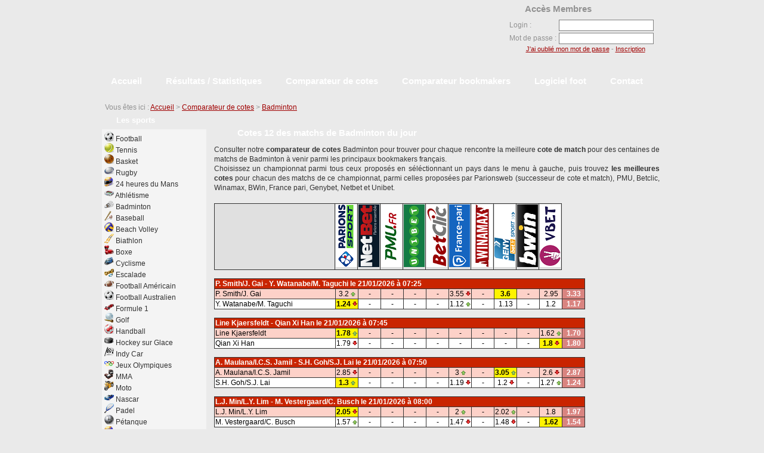

--- FILE ---
content_type: text/html; charset=UTF-8
request_url: https://aideoparis.com/comparateur-cotes/Badminton-12/
body_size: 5442
content:
<!DOCTYPE html>
<html lang="fr"  lang="fr">
  <head>
    <meta charset="utf-8"><title>Comparateur des cotes 12 des matchs de Badminton du jour</title><meta name="description" content="Retrouvez les prochaines rencontres pour le 12 et leur cote Badminton de match pour les différents bookmakers ayant une licence française : Betclic, BWin, Parionsweb, PMU, France-Pari, Unibet, Winamax ..."/><meta http-equiv="X-UA-Compatible" content="IE=edge"><meta name="viewport" content="width=device-width, initial-scale=1.0"><link rel="stylesheet" type="text/css" href="/css/style.css"/>
    <script type="text/javascript">
      var _gaq = _gaq || [];
      _gaq.push(['_setAccount', 'UA-1817809-3']);
      _gaq.push(['_trackPageview']);

      (function () {
        var ga = document.createElement('script');
        ga.type = 'text/javascript';
        ga.async = true;
        ga.src = ('https:' == document.location.protocol ? 'https://ssl' : 'http://www') + '.google-analytics.com/ga.js';
        var s = document.getElementsByTagName('script')[0];
        s.parentNode.insertBefore(ga, s);
      })();
    </script>
  </head>

  <body>
    <div class="conteneur">
      <div class="corps">
        <div class="menuhaut">
          <div class="elt_menuhaut"><a href="https://aideoparis.com/"><strong>Accueil</strong></a></div>
          <div class="elt_menuhaut"><a href="/resultats-statistiques.php"><strong>R&eacute;sultats /
                Statistiques</strong></a></div>
          <div class="elt_menuhaut"><a href="/comparateur-cotes/"><strong>Comparateur de cotes</strong></a></div>
          <div class="elt_menuhaut"><a href="/bookmakers/"><strong>Comparateur bookmakers</strong></a></div>
          <div class="elt_menuhaut"><a href="https://classfoot.com"><strong>Logiciel foot</strong></a></div>
          <div class="elt_menuhaut"><a href="/contact.php"><strong>Contact</strong></a></div>
        </div>
        <img src="/images/aideoparis_03.gif" width="949" height="3" alt=""/><br/>

        <div class="accroche">
          Vous êtes ici : <a href="/">Accueil</a> &gt; <a href="/comparateur-cotes/">Comparateur de cotes</a> &gt; <a href="/comparateur-cotes/Badminton-12/">Badminton</a>         </div>

        <img src="/images/aideoparis_05.gif" width="949" height="7" alt=""/><br/>
        <div class="colonnes">
                        <div class="colonneCentre">
                <div class="centreG_titre"><h1>Cotes 12 des matchs de Badminton du jour</h1></div>
                <div class="centreG_centre"><p class="intro">
        Consulter notre <strong>comparateur de cotes</strong> Badminton pour trouver pour chaque rencontre la
      meilleure <strong>cote de
      match</strong> pour des centaines de matchs de Badminton &agrave; venir parmi les
      principaux bookmakers fran&ccedil;ais.<br/>
      Choisissez un championnat parmi tous ceux propos&eacute;s
      en s&eacute;l&eacute;ctionnant un pays dans le menu &agrave; gauche, puis trouvez
      <strong>les meilleures cotes</strong> pour chacun des matchs de ce championnat, parmi celles propos&eacute;es
      par Parionsweb (successeur de cote et match), PMU, Betclic, Winamax, BWin, France pari, Genybet, Netbet et Unibet.
      </p><br/>

    <table class="comparateur_header">
      <tr>
        <td class="liens">
                  </td>
                    <td>
              <a href="parionsweb.xml" target="_blank" rel="nofollow"><img
                        src="/img/bookmakers/parionsweb.png" width="35" height="105"
                        alt="ParionsWeb"/></a><br/>
            </td>
                        <td>
              <a href="https://banners.livepartners.com/click.php?z=112589" target="_blank" rel="nofollow"><img
                        src="/img/bookmakers/netbet.png" width="35" height="105"
                        alt="Netbet"/></a><br/>
            </td>
                        <td>
              <a href="https://www.awin1.com/awclick.php?gid=311286&mid=7307&awinaffid=297583&linkid=2169287&clickref=" target="_blank" rel="nofollow"><img
                        src="/img/bookmakers/pmu.png" width="35" height="105"
                        alt="PMU"/></a><br/>
            </td>
                        <td>
              <a href="http://media.unibet.fr/redirect.aspx?pid=2268&bid=1962" target="_blank" rel="nofollow"><img
                        src="/img/bookmakers/unibet.png" width="35" height="105"
                        alt="Unibet"/></a><br/>
            </td>
                        <td>
              <a href="http://wlbetclicfr.adsrv.eacdn.com/C.ashx?btag=a_3198b_597c_&affid=2329&siteid=3198&adid=597&c=" target="_blank" rel="nofollow"><img
                        src="/img/bookmakers/betclic.png" width="35" height="105"
                        alt="Betclic"/></a><br/>
            </td>
                        <td>
              <a href="http://affiliation.france-pari.fr/processing/clickthrgh.asp?btag=a_23b_1" target="_blank" rel="nofollow"><img
                        src="/img/bookmakers/francepari.png" width="35" height="105"
                        alt="Olybet"/></a><br/>
            </td>
                        <td>
              <a href="https://www.winamax.fr/landing/landing_leads.php?ldg=bonus-pari-rembourse&banid=30185" target="_blank" rel="nofollow"><img
                        src="/img/bookmakers/winamax.png" width="35" height="105"
                        alt="Winamax"/></a><br/>
            </td>
                        <td>
              <a href="https://action.metaffiliation.com/trk.php?mclic=P4C55D4C2EB2133" target="_blank" rel="nofollow"><img
                        src="/img/bookmakers/genybet.png" width="35" height="105"
                        alt="Genybet"/></a><br/>
            </td>
                        <td>
              <a href="https://mediaserver.bwinpartypartners.fr/renderBanner.do?zoneId=1743791" target="_blank" rel="nofollow"><img
                        src="/img/bookmakers/bwin.png" width="35" height="105"
                        alt="Bwin"/></a><br/>
            </td>
                        <td>
              <a href="https://www.vbet.fr/affiliates/?btag=135493_l57788" target="_blank" rel="nofollow"><img
                        src="/img/bookmakers/vbet.png" width="35" height="105"
                        alt="VBet"/></a><br/>
            </td>
                  </tr>
    </table><br/>

    
      <table class="comparateur">
        <tr>
          <td class="match" colspan="12"><a href="/comparateur-cotes/Badminton-12/International-52/Masters-d-Indonesie-DM-1391/cote-de-match-P-Smith-J-Gai-Y-Watanabe-M-Taguchi-554676">P. Smith/J. Gai - Y. Watanabe/M. Taguchi</a> le 21/01/2026 à 07:25</td>
        </tr>
        <tr class="tl2"><td class="titreligne" width="200">P. Smith/J. Gai</td><td width="35"><a href="parionsweb.xml" target="_blank" rel="nofollow">3.2</a> <img src="/img/arrow_up.gif" width="8" height="8" alt="up"/></td><td width="35">-</td><td width="35">-</td><td width="35">-</td><td width="35">-</td><td width="35"><a href="http://affiliation.france-pari.fr/processing/clickthrgh.asp?btag=a_23b_1" target="_blank" rel="nofollow">3.55</a> <img src="/img/arrow_down.gif" width="8" height="8" alt="down"/></td><td width="35">-</td><td class="top" width="35"><a href="https://action.metaffiliation.com/trk.php?mclic=P4C55D4C2EB2133" target="_blank" rel="nofollow">3.6</a></td><td width="35">-</td><td width="35"><a href="https://www.vbet.fr/affiliates/?btag=135493_l57788" target="_blank" rel="nofollow">2.95</a></td><td class="moyenne" width="35">3.33</td></tr><tr class="tl1"><td class="titreligne" width="200">Y. Watanabe/M. Taguchi</td><td class="top" width="35"><a href="parionsweb.xml" target="_blank" rel="nofollow">1.24</a> <img src="/img/arrow_down.gif" width="8" height="8" alt="down"/></td><td width="35">-</td><td width="35">-</td><td width="35">-</td><td width="35">-</td><td width="35"><a href="http://affiliation.france-pari.fr/processing/clickthrgh.asp?btag=a_23b_1" target="_blank" rel="nofollow">1.12</a> <img src="/img/arrow_up.gif" width="8" height="8" alt="up"/></td><td width="35">-</td><td width="35"><a href="https://action.metaffiliation.com/trk.php?mclic=P4C55D4C2EB2133" target="_blank" rel="nofollow">1.13</a></td><td width="35">-</td><td width="35"><a href="https://www.vbet.fr/affiliates/?btag=135493_l57788" target="_blank" rel="nofollow">1.2</a></td><td class="moyenne" width="35">1.17</td></tr>      </table><br/>

      
      <table class="comparateur">
        <tr>
          <td class="match" colspan="12"><a href="/comparateur-cotes/Badminton-12/International-52/Masters-d-Indonesie-F-1394/cote-de-match-Line-Kjaersfeldt-Qian-Xi-Han-554377">Line Kjaersfeldt - Qian Xi Han</a> le 21/01/2026 à 07:45</td>
        </tr>
        <tr class="tl2"><td class="titreligne" width="200">Line Kjaersfeldt</td><td class="top" width="35"><a href="parionsweb.xml" target="_blank" rel="nofollow">1.78</a> <img src="/img/arrow_up.gif" width="8" height="8" alt="up"/></td><td width="35">-</td><td width="35">-</td><td width="35">-</td><td width="35">-</td><td width="35">-</td><td width="35">-</td><td width="35">-</td><td width="35">-</td><td width="35"><a href="https://www.vbet.fr/affiliates/?btag=135493_l57788" target="_blank" rel="nofollow">1.62</a> <img src="/img/arrow_up.gif" width="8" height="8" alt="up"/></td><td class="moyenne" width="35">1.70</td></tr><tr class="tl1"><td class="titreligne" width="200">Qian Xi Han</td><td width="35"><a href="parionsweb.xml" target="_blank" rel="nofollow">1.79</a> <img src="/img/arrow_down.gif" width="8" height="8" alt="down"/></td><td width="35">-</td><td width="35">-</td><td width="35">-</td><td width="35">-</td><td width="35">-</td><td width="35">-</td><td width="35">-</td><td width="35">-</td><td class="top" width="35"><a href="https://www.vbet.fr/affiliates/?btag=135493_l57788" target="_blank" rel="nofollow">1.8</a> <img src="/img/arrow_down.gif" width="8" height="8" alt="down"/></td><td class="moyenne" width="35">1.80</td></tr>      </table><br/>

      
      <table class="comparateur">
        <tr>
          <td class="match" colspan="12"><a href="/comparateur-cotes/Badminton-12/International-52/Masters-d-Indonesie-DM-1391/cote-de-match-A-Maulana-I-C-S-Jamil-S-H-Goh-S-J-Lai-554409">A. Maulana/I.C.S. Jamil - S.H. Goh/S.J. Lai</a> le 21/01/2026 à 07:50</td>
        </tr>
        <tr class="tl2"><td class="titreligne" width="200">A. Maulana/I.C.S. Jamil</td><td width="35"><a href="parionsweb.xml" target="_blank" rel="nofollow">2.85</a> <img src="/img/arrow_down.gif" width="8" height="8" alt="down"/></td><td width="35">-</td><td width="35">-</td><td width="35">-</td><td width="35">-</td><td width="35"><a href="http://affiliation.france-pari.fr/processing/clickthrgh.asp?btag=a_23b_1" target="_blank" rel="nofollow">3</a> <img src="/img/arrow_up.gif" width="8" height="8" alt="up"/></td><td width="35">-</td><td class="top" width="35"><a href="https://action.metaffiliation.com/trk.php?mclic=P4C55D4C2EB2133" target="_blank" rel="nofollow">3.05</a> <img src="/img/arrow_up.gif" width="8" height="8" alt="up"/></td><td width="35">-</td><td width="35"><a href="https://www.vbet.fr/affiliates/?btag=135493_l57788" target="_blank" rel="nofollow">2.6</a> <img src="/img/arrow_down.gif" width="8" height="8" alt="down"/></td><td class="moyenne" width="35">2.87</td></tr><tr class="tl1"><td class="titreligne" width="200">S.H. Goh/S.J. Lai</td><td class="top" width="35"><a href="parionsweb.xml" target="_blank" rel="nofollow">1.3</a> <img src="/img/arrow_up.gif" width="8" height="8" alt="up"/></td><td width="35">-</td><td width="35">-</td><td width="35">-</td><td width="35">-</td><td width="35"><a href="http://affiliation.france-pari.fr/processing/clickthrgh.asp?btag=a_23b_1" target="_blank" rel="nofollow">1.19</a> <img src="/img/arrow_down.gif" width="8" height="8" alt="down"/></td><td width="35">-</td><td width="35"><a href="https://action.metaffiliation.com/trk.php?mclic=P4C55D4C2EB2133" target="_blank" rel="nofollow">1.2</a> <img src="/img/arrow_down.gif" width="8" height="8" alt="down"/></td><td width="35">-</td><td width="35"><a href="https://www.vbet.fr/affiliates/?btag=135493_l57788" target="_blank" rel="nofollow">1.27</a> <img src="/img/arrow_up.gif" width="8" height="8" alt="up"/></td><td class="moyenne" width="35">1.24</td></tr>      </table><br/>

      
      <table class="comparateur">
        <tr>
          <td class="match" colspan="12"><a href="/comparateur-cotes/Badminton-12/International-52/Masters-d-Indonesie-DM-1391/cote-de-match-L-J-Min-L-Y-Lim-M-Vestergaard-C-Busch-554756">L.J. Min/L.Y. Lim - M. Vestergaard/C. Busch</a> le 21/01/2026 à 08:00</td>
        </tr>
        <tr class="tl2"><td class="titreligne" width="200">L.J. Min/L.Y. Lim</td><td class="top" width="35"><a href="parionsweb.xml" target="_blank" rel="nofollow">2.05</a> <img src="/img/arrow_down.gif" width="8" height="8" alt="down"/></td><td width="35">-</td><td width="35">-</td><td width="35">-</td><td width="35">-</td><td width="35"><a href="http://affiliation.france-pari.fr/processing/clickthrgh.asp?btag=a_23b_1" target="_blank" rel="nofollow">2</a> <img src="/img/arrow_up.gif" width="8" height="8" alt="up"/></td><td width="35">-</td><td width="35"><a href="https://action.metaffiliation.com/trk.php?mclic=P4C55D4C2EB2133" target="_blank" rel="nofollow">2.02</a> <img src="/img/arrow_up.gif" width="8" height="8" alt="up"/></td><td width="35">-</td><td width="35"><a href="https://www.vbet.fr/affiliates/?btag=135493_l57788" target="_blank" rel="nofollow">1.8</a></td><td class="moyenne" width="35">1.97</td></tr><tr class="tl1"><td class="titreligne" width="200">M. Vestergaard/C. Busch</td><td width="35"><a href="parionsweb.xml" target="_blank" rel="nofollow">1.57</a> <img src="/img/arrow_up.gif" width="8" height="8" alt="up"/></td><td width="35">-</td><td width="35">-</td><td width="35">-</td><td width="35">-</td><td width="35"><a href="http://affiliation.france-pari.fr/processing/clickthrgh.asp?btag=a_23b_1" target="_blank" rel="nofollow">1.47</a> <img src="/img/arrow_down.gif" width="8" height="8" alt="down"/></td><td width="35">-</td><td width="35"><a href="https://action.metaffiliation.com/trk.php?mclic=P4C55D4C2EB2133" target="_blank" rel="nofollow">1.48</a> <img src="/img/arrow_down.gif" width="8" height="8" alt="down"/></td><td width="35">-</td><td class="top" width="35"><a href="https://www.vbet.fr/affiliates/?btag=135493_l57788" target="_blank" rel="nofollow">1.62</a></td><td class="moyenne" width="35">1.54</td></tr>      </table><br/>

      
      <table class="comparateur">
        <tr>
          <td class="match" colspan="12"><a href="/comparateur-cotes/Badminton-12/International-52/Masters-d-Indonesie-H-1396/cote-de-match-Lakshya-Sen-Tzu-Wei-Wang-554617">Lakshya Sen - Tzu Wei Wang</a> le 21/01/2026 à 08:35</td>
        </tr>
        <tr class="tl2"><td class="titreligne" width="200">Lakshya Sen</td><td class="top" width="35"><a href="parionsweb.xml" target="_blank" rel="nofollow">1.32</a></td><td width="35">-</td><td width="35">-</td><td width="35">-</td><td width="35">-</td><td width="35">-</td><td width="35">-</td><td width="35">-</td><td width="35">-</td><td width="35"><a href="https://www.vbet.fr/affiliates/?btag=135493_l57788" target="_blank" rel="nofollow">1.3</a></td><td class="moyenne" width="35">1.31</td></tr><tr class="tl1"><td class="titreligne" width="200">Tzu Wei Wang</td><td class="top" width="35"><a href="parionsweb.xml" target="_blank" rel="nofollow">2.75</a></td><td width="35">-</td><td width="35">-</td><td width="35">-</td><td width="35">-</td><td width="35">-</td><td width="35">-</td><td width="35">-</td><td width="35">-</td><td width="35"><a href="https://www.vbet.fr/affiliates/?btag=135493_l57788" target="_blank" rel="nofollow">2.5</a></td><td class="moyenne" width="35">2.63</td></tr>      </table><br/>

      
      <table class="comparateur">
        <tr>
          <td class="match" colspan="12"><a href="/comparateur-cotes/Badminton-12/International-52/Masters-d-Indonesie-F-1394/cote-de-match-Busanan-Ongbumrungpan-Nozomi-Okuhara-554372">Busanan Ongbumrungpan - Nozomi Okuhara</a> le 21/01/2026 à 08:40</td>
        </tr>
        <tr class="tl2"><td class="titreligne" width="200">Busanan Ongbumrungpan</td><td width="35"><a href="parionsweb.xml" target="_blank" rel="nofollow">1.55</a></td><td width="35"><a href="https://banners.livepartners.com/click.php?z=112589" target="_blank" rel="nofollow">1.58</a></td><td width="35">-</td><td width="35">-</td><td width="35">-</td><td width="35"><a href="http://affiliation.france-pari.fr/processing/clickthrgh.asp?btag=a_23b_1" target="_blank" rel="nofollow">1.57</a></td><td width="35">-</td><td width="35"><a href="https://action.metaffiliation.com/trk.php?mclic=P4C55D4C2EB2133" target="_blank" rel="nofollow">1.58</a></td><td width="35">-</td><td class="top" width="35"><a href="https://www.vbet.fr/affiliates/?btag=135493_l57788" target="_blank" rel="nofollow">1.6</a></td><td class="moyenne" width="35">1.58</td></tr><tr class="tl1"><td class="titreligne" width="200">Nozomi Okuhara</td><td class="top" width="35"><a href="parionsweb.xml" target="_blank" rel="nofollow">2.1</a></td><td width="35"><a href="https://banners.livepartners.com/click.php?z=112589" target="_blank" rel="nofollow">1.88</a></td><td width="35">-</td><td width="35">-</td><td width="35">-</td><td width="35"><a href="http://affiliation.france-pari.fr/processing/clickthrgh.asp?btag=a_23b_1" target="_blank" rel="nofollow">1.85</a></td><td width="35">-</td><td width="35"><a href="https://action.metaffiliation.com/trk.php?mclic=P4C55D4C2EB2133" target="_blank" rel="nofollow">1.88</a></td><td width="35">-</td><td width="35"><a href="https://www.vbet.fr/affiliates/?btag=135493_l57788" target="_blank" rel="nofollow">1.82</a></td><td class="moyenne" width="35">1.91</td></tr>      </table><br/>

      
      <table class="comparateur">
        <tr>
          <td class="match" colspan="12"><a href="/comparateur-cotes/Badminton-12/International-52/Masters-d-Indonesie-DM-1391/cote-de-match-R-Espersen-A-C-Kudsk-Z-B-Jiang-Y-X-Wei-554408">R. Espersen/A.C. Kudsk - Z.B. Jiang/Y.X. Wei</a> le 21/01/2026 à 08:40</td>
        </tr>
        <tr class="tl2"><td class="titreligne" width="200">R. Espersen/A.C. Kudsk</td><td width="35"><a href="parionsweb.xml" target="_blank" rel="nofollow">7.6</a></td><td class="top" width="35"><a href="https://banners.livepartners.com/click.php?z=112589" target="_blank" rel="nofollow">9.75</a></td><td width="35">-</td><td width="35">-</td><td width="35">-</td><td class="top" width="35"><a href="http://affiliation.france-pari.fr/processing/clickthrgh.asp?btag=a_23b_1" target="_blank" rel="nofollow">9.75</a></td><td width="35">-</td><td class="top" width="35"><a href="https://action.metaffiliation.com/trk.php?mclic=P4C55D4C2EB2133" target="_blank" rel="nofollow">9.75</a></td><td width="35">-</td><td width="35"><a href="https://www.vbet.fr/affiliates/?btag=135493_l57788" target="_blank" rel="nofollow">8.3</a></td><td class="moyenne" width="35">9.03</td></tr><tr class="tl1"><td class="titreligne" width="200">Z.B. Jiang/Y.X. Wei</td><td width="35"><a href="parionsweb.xml" target="_blank" rel="nofollow">1.01</a></td><td width="35"><a href="https://banners.livepartners.com/click.php?z=112589" target="_blank" rel="nofollow">1.01</a></td><td width="35">-</td><td width="35">-</td><td width="35">-</td><td width="35"><a href="http://affiliation.france-pari.fr/processing/clickthrgh.asp?btag=a_23b_1" target="_blank" rel="nofollow">1.01</a></td><td width="35">-</td><td width="35"><a href="https://action.metaffiliation.com/trk.php?mclic=P4C55D4C2EB2133" target="_blank" rel="nofollow">1.01</a></td><td width="35">-</td><td class="top" width="35"><a href="https://www.vbet.fr/affiliates/?btag=135493_l57788" target="_blank" rel="nofollow">1.02</a></td><td class="moyenne" width="35">1.01</td></tr>      </table><br/>

      
      <table class="comparateur">
        <tr>
          <td class="match" colspan="12"><a href="/comparateur-cotes/Badminton-12/International-52/Masters-d-Indonesie-DM-1391/cote-de-match-Zhu-Yi-Jun-Li-Qian-T-J-Chen-E-W-Toh-554776">Zhu Yi Jun/Li Qian - T.J. Chen/E.W. Toh</a> le 21/01/2026 à 08:50</td>
        </tr>
        <tr class="tl2"><td class="titreligne" width="200">Zhu Yi Jun/Li Qian</td><td width="35"><a href="parionsweb.xml" target="_blank" rel="nofollow">5.7</a></td><td class="top" width="35"><a href="https://banners.livepartners.com/click.php?z=112589" target="_blank" rel="nofollow">7</a> <img src="/img/arrow_up.gif" width="8" height="8" alt="up"/></td><td width="35">-</td><td width="35">-</td><td width="35">-</td><td width="35"><a href="http://affiliation.france-pari.fr/processing/clickthrgh.asp?btag=a_23b_1" target="_blank" rel="nofollow">6.75</a></td><td width="35">-</td><td width="35"><a href="https://action.metaffiliation.com/trk.php?mclic=P4C55D4C2EB2133" target="_blank" rel="nofollow">6.75</a></td><td width="35">-</td><td class="top" width="35"><a href="https://www.vbet.fr/affiliates/?btag=135493_l57788" target="_blank" rel="nofollow">7</a></td><td class="moyenne" width="35">6.64</td></tr><tr class="tl1"><td class="titreligne" width="200">T.J. Chen/E.W. Toh</td><td class="top" width="35"><a href="parionsweb.xml" target="_blank" rel="nofollow">1.06</a></td><td width="35"><a href="https://banners.livepartners.com/click.php?z=112589" target="_blank" rel="nofollow">1.01</a></td><td width="35">-</td><td width="35">-</td><td width="35">-</td><td width="35"><a href="http://affiliation.france-pari.fr/processing/clickthrgh.asp?btag=a_23b_1" target="_blank" rel="nofollow">1.01</a></td><td width="35">-</td><td width="35"><a href="https://action.metaffiliation.com/trk.php?mclic=P4C55D4C2EB2133" target="_blank" rel="nofollow">1.01</a></td><td width="35">-</td><td width="35"><a href="https://www.vbet.fr/affiliates/?btag=135493_l57788" target="_blank" rel="nofollow">1.05</a> <img src="/img/arrow_down.gif" width="8" height="8" alt="down"/></td><td class="moyenne" width="35">1.03</td></tr>      </table><br/>

      
      <table class="comparateur">
        <tr>
          <td class="match" colspan="12"><a href="/comparateur-cotes/Badminton-12/International-52/Masters-d-Indonesie-H-1396/cote-de-match-Chia-Hao-Lee-Panitchaphon-Teeraratsakul-554616">Chia Hao Lee - Panitchaphon Teeraratsakul</a> le 21/01/2026 à 09:30</td>
        </tr>
        <tr class="tl2"><td class="titreligne" width="200">Chia Hao Lee</td><td class="top" width="35"><a href="parionsweb.xml" target="_blank" rel="nofollow">1.3</a></td><td width="35"><a href="https://banners.livepartners.com/click.php?z=112589" target="_blank" rel="nofollow">1.19</a></td><td width="35">-</td><td width="35">-</td><td width="35">-</td><td width="35"><a href="http://affiliation.france-pari.fr/processing/clickthrgh.asp?btag=a_23b_1" target="_blank" rel="nofollow">1.18</a></td><td width="35">-</td><td width="35"><a href="https://action.metaffiliation.com/trk.php?mclic=P4C55D4C2EB2133" target="_blank" rel="nofollow">1.19</a></td><td width="35">-</td><td width="35"><a href="https://www.vbet.fr/affiliates/?btag=135493_l57788" target="_blank" rel="nofollow">1.25</a></td><td class="moyenne" width="35">1.22</td></tr><tr class="tl1"><td class="titreligne" width="200">Panitchaphon Teeraratsakul</td><td width="35"><a href="parionsweb.xml" target="_blank" rel="nofollow">2.85</a></td><td class="top" width="35"><a href="https://banners.livepartners.com/click.php?z=112589" target="_blank" rel="nofollow">3.1</a></td><td width="35">-</td><td width="35">-</td><td width="35">-</td><td width="35"><a href="http://affiliation.france-pari.fr/processing/clickthrgh.asp?btag=a_23b_1" target="_blank" rel="nofollow">3.05</a></td><td width="35">-</td><td class="top" width="35"><a href="https://action.metaffiliation.com/trk.php?mclic=P4C55D4C2EB2133" target="_blank" rel="nofollow">3.1</a></td><td width="35">-</td><td width="35"><a href="https://www.vbet.fr/affiliates/?btag=135493_l57788" target="_blank" rel="nofollow">2.7</a></td><td class="moyenne" width="35">2.96</td></tr>      </table><br/>

      
      <table class="comparateur">
        <tr>
          <td class="match" colspan="12"><a href="/comparateur-cotes/Badminton-12/International-52/Masters-d-Indonesie-DM-1391/cote-de-match-P-Teeraratsakul-S-Taerattanachai-A-Syahnawi-N-V-Marwah-554412">P. Teeraratsakul/S. Taerattanachai - A. Syahnawi/N.V. Marwah</a> le 21/01/2026 à 09:30</td>
        </tr>
        <tr class="tl2"><td class="titreligne" width="200">P. Teeraratsakul/S. Taerattanachai</td><td class="top" width="35"><a href="parionsweb.xml" target="_blank" rel="nofollow">1.95</a></td><td width="35"><a href="https://banners.livepartners.com/click.php?z=112589" target="_blank" rel="nofollow">1.85</a></td><td width="35">-</td><td width="35">-</td><td width="35">-</td><td width="35"><a href="http://affiliation.france-pari.fr/processing/clickthrgh.asp?btag=a_23b_1" target="_blank" rel="nofollow">1.83</a></td><td width="35">-</td><td width="35"><a href="https://action.metaffiliation.com/trk.php?mclic=P4C55D4C2EB2133" target="_blank" rel="nofollow">1.85</a></td><td width="35">-</td><td width="35"><a href="https://www.vbet.fr/affiliates/?btag=135493_l57788" target="_blank" rel="nofollow">1.82</a></td><td class="moyenne" width="35">1.86</td></tr><tr class="tl1"><td class="titreligne" width="200">A. Syahnawi/N.V. Marwah</td><td class="top" width="35"><a href="parionsweb.xml" target="_blank" rel="nofollow">1.64</a></td><td width="35"><a href="https://banners.livepartners.com/click.php?z=112589" target="_blank" rel="nofollow">1.6</a></td><td width="35">-</td><td width="35">-</td><td width="35">-</td><td width="35"><a href="http://affiliation.france-pari.fr/processing/clickthrgh.asp?btag=a_23b_1" target="_blank" rel="nofollow">1.58</a></td><td width="35">-</td><td width="35"><a href="https://action.metaffiliation.com/trk.php?mclic=P4C55D4C2EB2133" target="_blank" rel="nofollow">1.6</a></td><td width="35">-</td><td width="35"><a href="https://www.vbet.fr/affiliates/?btag=135493_l57788" target="_blank" rel="nofollow">1.6</a></td><td class="moyenne" width="35">1.60</td></tr>      </table><br/>

          <div class="navigation">
                            <a href="/comparateur-cotes/Badminton-12/12/"><strong>1</strong></a>
                          <a href="/comparateur-cotes/Badminton-12/12/page-2/">2</a>
                          <a href="/comparateur-cotes/Badminton-12/12/page-3/">3</a>
                          <a href="/comparateur-cotes/Badminton-12/12/page-4/">4</a>
                        <a class="page-link" href="/comparateur-cotes/Badminton-12/12/page-2/">&gt;</a>
            <a class="page-link" href="/comparateur-cotes/Badminton-12/12/page-4/">&raquo;</a>
                </div>
    
<p class="consigne">Comparez les cotes des centaines de matchs et des vainqueurs de compétition de Badminton  sur notre comparateur de cotes</p><br/></div>
                <div class="centreG_bas"></div>
              </div>
              <div class="colonneGauche">
                  <div class="menug_titre">Les sports</div>
  <div class="menug_centre">
            <img src="/img/sports/icone-football.png" width="16" height="16" alt="Football"/>
        <a class="menu" href="/comparateur-cotes/Football-1/">Football</a><br/>
                <img src="/img/sports/icone-tennis.png" width="16" height="16" alt="Tennis"/>
        <a class="menu" href="/comparateur-cotes/Tennis-2/">Tennis</a><br/>
                <img src="/img/sports/icone-basketball.png" width="16" height="16" alt="Basket"/>
        <a class="menu" href="/comparateur-cotes/Basket-4/">Basket</a><br/>
                <img src="/img/sports/icone-rugby.png" width="16" height="16" alt="Rugby"/>
        <a class="menu" href="/comparateur-cotes/Rugby-3/">Rugby</a><br/>
                <img src="/img/sports/icone-formule-1.png" width="16" height="16" alt="24 heures du Mans"/>
        <a class="menu" href="/comparateur-cotes/24-heures-du-Mans-57/">24 heures du Mans</a><br/>
                <img src="/img/sports/icone-stade.png" width="16" height="16" alt="Athlétisme"/>
        <a class="menu" href="/comparateur-cotes/Athletisme-31/">Athlétisme</a><br/>
                <img src="/img/sports/icone-badminton.png" width="16" height="16" alt="Badminton"/>
        <a class="menu" href="/comparateur-cotes/Badminton-12/">Badminton</a><br/>
                <img src="/img/sports/icone-baseball.png" width="16" height="16" alt="Baseball"/>
        <a class="menu" href="/comparateur-cotes/Baseball-8/">Baseball</a><br/>
                <img src="/img/sports/icone-beachvolley.png" width="16" height="16" alt="Beach Volley"/>
        <a class="menu" href="/comparateur-cotes/Beach-Volley-21/">Beach Volley</a><br/>
                <img src="/img/sports/icone-ski2.png" width="16" height="16" alt="Biathlon"/>
        <a class="menu" href="/comparateur-cotes/Biathlon-23/">Biathlon</a><br/>
                <img src="/img/sports/icone-boxe.png" width="16" height="16" alt="Boxe"/>
        <a class="menu" href="/comparateur-cotes/Boxe-10/">Boxe</a><br/>
                <img src="/img/sports/icone-cyclisme.png" width="16" height="16" alt="Cyclisme"/>
        <a class="menu" href="/comparateur-cotes/Cyclisme-16/">Cyclisme</a><br/>
                <img src="/img/sports/icone-escalade.png" width="16" height="16" alt="Escalade"/>
        <a class="menu" href="/comparateur-cotes/Escalade-59/">Escalade</a><br/>
                <img src="/img/sports/icone-footus.png" width="16" height="16" alt="Football Américain"/>
        <a class="menu" href="/comparateur-cotes/Football-Americain-7/">Football Américain</a><br/>
                <img src="/img/sports/icone-football.png" width="16" height="16" alt="Football Australien"/>
        <a class="menu" href="/comparateur-cotes/Football-Australien-32/">Football Australien</a><br/>
                <img src="/img/sports/icone-formule1.png" width="16" height="16" alt="Formule 1"/>
        <a class="menu" href="/comparateur-cotes/Formule-1-15/">Formule 1</a><br/>
                <img src="/img/sports/icone-golf.png" width="16" height="16" alt="Golf"/>
        <a class="menu" href="/comparateur-cotes/Golf-14/">Golf</a><br/>
                <img src="/img/sports/icone-handball.png" width="16" height="16" alt="Handball"/>
        <a class="menu" href="/comparateur-cotes/Handball-6/">Handball</a><br/>
                <img src="/img/sports/icone-hockey.png" width="16" height="16" alt="Hockey sur Glace"/>
        <a class="menu" href="/comparateur-cotes/Hockey-sur-Glace-9/">Hockey sur Glace</a><br/>
                <img src="/img/sports/icone-course.png" width="16" height="16" alt="Indy Car"/>
        <a class="menu" href="/comparateur-cotes/Indy-Car-22/">Indy Car</a><br/>
                <img src="/img/sports/icone-jeux-olympiques.png" width="16" height="16" alt="Jeux Olympiques"/>
        <a class="menu" href="/comparateur-cotes/Jeux-Olympiques-34/">Jeux Olympiques</a><br/>
                <img src="/img/sports/icone-mma.png" width="16" height="16" alt="MMA"/>
        <a class="menu" href="/comparateur-cotes/MMA-36/">MMA</a><br/>
                <img src="/img/sports/icone-moto.png" width="16" height="16" alt="Moto"/>
        <a class="menu" href="/comparateur-cotes/Moto-17/">Moto</a><br/>
                <img src="/img/sports/icone-auto.png" width="16" height="16" alt="Nascar"/>
        <a class="menu" href="/comparateur-cotes/Nascar-20/">Nascar</a><br/>
                <img src="/img/sports/icone-padel.png" width="16" height="16" alt="Padel"/>
        <a class="menu" href="/comparateur-cotes/Padel-61/">Padel</a><br/>
                <img src="/img/sports/icone-petanque.png" width="16" height="16" alt="Pétanque"/>
        <a class="menu" href="/comparateur-cotes/Petanque-25/">Pétanque</a><br/>
                <img src="/img/sports/icone-formule-1.png" width="16" height="16" alt="Rally"/>
        <a class="menu" href="/comparateur-cotes/Rally-18/">Rally</a><br/>
                <img src="/img/sports/icone-rugby-league.png" width="16" height="16" alt="Rugby à 7"/>
        <a class="menu" href="/comparateur-cotes/Rugby-a-7-30/">Rugby à 7</a><br/>
                <img src="/img/sports/icone-rugby-league.png" width="16" height="16" alt="Rugby à XIII"/>
        <a class="menu" href="/comparateur-cotes/Rugby-a-XIII-13/">Rugby à XIII</a><br/>
                <img src="/img/sports/icone-ski.png" width="16" height="16" alt="Ski Alpin"/>
        <a class="menu" href="/comparateur-cotes/Ski-Alpin-26/">Ski Alpin</a><br/>
                <img src="/img/sports/icone-ski2.png" width="16" height="16" alt="Ski de fond"/>
        <a class="menu" href="/comparateur-cotes/Ski-de-fond-27/">Ski de fond</a><br/>
                <img src="/img/sports/icone-snooker.png" width="16" height="16" alt="Snooker"/>
        <a class="menu" href="/comparateur-cotes/Snooker-11/">Snooker</a><br/>
                <img src="/img/sports/icone-tennis-de-table.png" width="16" height="16" alt="Tennis de Table"/>
        <a class="menu" href="/comparateur-cotes/Tennis-de-Table-24/">Tennis de Table</a><br/>
                <img src="/img/sports/icone-tir.png" width="16" height="16" alt="Tir"/>
        <a class="menu" href="/comparateur-cotes/Tir-60/">Tir</a><br/>
                <img src="/img/sports/icone-volleyball.png" width="16" height="16" alt="Volley"/>
        <a class="menu" href="/comparateur-cotes/Volley-5/">Volley</a><br/>
          </div>



    <div class="menug_titre">Tous les pays</div>
    <div class="menug_centre">
                <a class="menu" href="/comparateur-cotes/Badminton-12/International-52/"><img src="/img/drapeaux/blank.png"
                                                                      border="0"
                                                                      width="16"
                                                                      height="11" alt="International"/>
            International</a><br/>
              </div>
                  </div>
                      </div>

        <img src="/images/aideoparis_47.gif" width="948" height="23" alt=""/><br/>
        <img src="/images/aideoparis_48.gif" width="949" height="7" alt=""/><br/>

        <div style="background-color: #000000; color: #ffffff;text-align: center;padding: 8px;margin-bottom: 8px;">
          <img src="/img/18.png" align="right"/>
          <a href="https://anj.fr/" target="_blank" rel="no follow"><img src="/img/logo-anj.jpg" align="right" style="padding-right: 8px"/></a>
          Les jeux d'argent et de hasard sont interdits aux mineurs (-18 ans)<br/>
          Jouer comporte des risques : endettement, dépendance, isolement. Appelez le 09 74 75 13 13 (appel non surtaxé)<br style="clear: both"/>
        </div>

        <div class="footer">
          Copyright 2021 - AideOParis.com - Tous droits réservés - Site d&eacute;velopp&eacute; par <a
                  href="https://www.vrdeveloppement.com" target="_blank" rel="noopener nofollow">VrDeveloppement</a><br/>
        </div>
        <img src="/images/aideoparis_50.gif" width="748" height="59" alt=""/><img src="/images/aideoparis_51-52.gif"
                                                                                  width="201" height="59" alt=""/>
        <div align="center">
          <a href="https://www.sites-foot.com" rel="noopener" target="_blank">Annuaire football</a> |
          <a href="https://www.vrdeveloppement.com" rel="noopener" target="_blank">Création de sites internet</a> |
          <a href="https://www.classfoot.com" rel="noopener" target="_blank">Logiciel football</a>
        </div>
      </div>

      <div class="header">
        <div class="logo">
          <a href="https://aideoparis.com/"></a>
        </div>
        <div class="headerd">
          <div class="label_acces">Accès Membres</div>
                        <form method="post" action="/login.php">
                <div style="padding-left: 4px">
                  <table border="0" width="96%" cellspacing="1">
                    <tr>
                      <td>Login :</td>
                      <td colspan="2"><input name="pseudo" size="18" style="border: 1px solid #808080"/></td>
                    </tr>
                    <tr>
                      <td>Mot de passe :</td>
                      <td><input type="password" name="mdp" size="18" style="border: 1px solid #808080"/></td>
                      <td align="center"><input type="image" src="/images/elements_01.gif" name="connexion"/></td>
                    </tr>
                  </table>
                </div>
                <div class="label_petit"><a href="/mot-de-passe-oublie.php">J'ai oublié mon mot de passe</a> -
                  <a href="/inscription.php">Inscription</a>
                </div>
              </form>
                      </div>
      </div>
    </div>

      </body>
</html>

--- FILE ---
content_type: text/css
request_url: https://aideoparis.com/css/style.css
body_size: 2868
content:
/* CSS Document */
body {
  height:100%;
  color:#929292;
  background:#eaeaea url("/images/fond2.jpg") center 0 no-repeat;
  font-family: arial, serif ;
  margin: 0 -1px 0 0;
  /*font-size: 10pt;*/
  font-size: 12px;
}

.sep
{
  clear: both;
  height: 6px;
}

.alerte {
  color: #a00000;
  font-weight: bold;
}

/* Liens */
a
{
  /*text-decoration: none;*/
  color: #a00000;
}
a:hover
{
  text-decoration: underline;
}

h1.bloctitre, h2.bloctitre {
  font-size: 11pt;
  padding: 0;
  margin: 0;
}

h2.chemin {
  font-weight: bold;
  font-size: 11px;
  padding: 0;
  margin: 0 0 4px;
}



/******************************************************************************/
/* Blocs de la page                                                           */
/******************************************************************************/
.conteneur
{
  width:949px;
  margin:0 auto;
}

.header {
  width:949px;
  height: 120px;
  background-image : url('../images/aideoparis_01.jpg');
  position: absolute;
  top: 0;
  margin:0 auto;
}

.corps {
  position: absolute;
  top: 120px;
}

.header .logo {
  float: left;
  width: 330px;
  height: 115px;
}

.header .logo a {
  width: 330px;
  height: 115px;
  display: block;
}

.headerd {
  margin-left: 682px;
  width: 267px;
}

.label_acces {
  height: 24px;
  font-size: 11pt;
  font-weight: bold;
  padding: 7px 0 0 32px;
}
.label_petit {
  font-size: 8pt;
  text-align: center;
}

.menuhaut {
  width: 949px;
  height: 35px;
  background-image : url('../images/aideoparis_13.gif');
}

.elt_menuhaut {
  float: left;
  height: 27px;
  padding: 8px 20px 0 20px;
  font-size: 11pt;
  text-align: center;
  background:url(../images/elements_12.gif) right 0 no-repeat;

}
.elt_menuhaut a {
  text-decoration: none;
  color: #ffffff;
}

.accroche {
  width: 939px;
  height: 21px;
  padding : 4px 0 0 10px;
  background-image : url('../images/aideoparis_04.gif');
}

.colonneGauche {
  width: 177px;
  position: absolute;
  left: 2px;
  top: 70px;
}

.colonneCentre {
  margin-left: 180px;
}

.colonneDroite {
  width: 177px;
  position: absolute;
  left: 764px;
  top: 70px;
}

.footer {
  width: 949px;
  height: 26px;
  padding-top: 10px;
  background-image : url('../images/aideoparis_49-50.gif');
  text-align: center;
  color: #FFFFFF;
  font-size: 9pt;
  font-weight: bold;
}
.footer a { color: #FFFFFF;}

/******************************************************************************/
/* blocs droit et gauche                                                      */
/******************************************************************************/
.menug_titre {
  background-image: url('../images/aideoparis-2colonnes_01.gif');
  width: 152px;
  height: 23px;
  color: #FFFFFF;
  font-size: 10pt;
  font-weight: bold;
  padding: 4px 0 0 25px;
  text-align: left;
  margin-left: 2px;
}
.menug_centre {
  /*background-image: url('images/aideoparis-2colonnes_14.gif');*/
  width: 167px;
  padding: 4px;
  background-color: #F4F4F4;
  border: 1px solid #EAEAEA;
  border-top: 0;
  margin-left: 2px;
}
.menug_centre a
{
  text-decoration: none;
  color: #333333;
}
.menug_bas {
  background-image: url('../images/aideoparis-2colonnes_09.gif');
  width: 177px;
  height: 28px;
  padding-top : 12px;
  color: #FFFFFF;
  text-align: center;
  margin-bottom: 12px;
}
.menug_bas a
{
  text-decoration: none;
  color: #FFFFFF;
}

.menud_titre {
  background-image: url('../images/aideoparis-2colonnes_01.gif');
  width: 152px;
  height: 23px;
  color: #FFFFFF;
  font-size: 10pt;
  font-weight: bold;
  padding: 4px 0 0 25px;
  text-align: left;
}
.menud_centre {
  background-image: url('../images/aideoparis-2colonnes_14.gif');
  width: 169px;
  padding: 4px;
}
.menud_centre a
{
  text-decoration: none;
  color: #333333;
}
.menud_bas {
  background-image: url('../images/aideoparis-2colonnes_09.gif');
  width: 177px;
  height: 28px;
  padding-top : 12px;
  color: #FFFFFF;
  text-align: center;
  margin-bottom: 12px;
}
.menud_bas a
{
  text-decoration: none;
  color: #FFFFFF;
}

.centre_titre, .centreG_titre {
  background-image: url('../images/aideoparis-3colonnes_03.gif');
  width: 528px;
  height: 24px;
  padding: 7px 0 0 45px;;
  text-align: left;
  margin-left: 7px;
}
.centre_titre h1, .centreG_titre h1
{
  font-size: 11pt;
  color: #FFFFFF;
  padding: 0;
  margin: 0;
}
.centreG_titre {
  background-image: url('../images/aideoparis-2colonnes_03-04.gif');
  width: 714px;
}

.centre_centre, .centreG_centre {
  background-image: url('../images/aideoparis-3colonnes_20.gif');
  width: 561px;
  color: #333333;
  padding: 4px 6px 0 6px;
  margin-left: 7px;
  min-height: 600px;
}
.centreG_centre {
  background-image: url('../images/aideoparis-2colonnes_25.gif');
  width: 747px;
}

.centre_bas, .centreG_bas {
  background-image: url('../images/aideoparis-3colonnes_21.gif');
  width: 573px;
  height: 10px;
  margin-left: 7px;
}
.centreG_bas {
  background-image: url('../images/aideoparis-2colonnes_27.gif');
  width: 759px;
  height: 13px;
}


/******************************************************************************/
/* page d'accueil                                                             */
/******************************************************************************/
.titreune {
  width: 458px;
  height: 25px;
  padding-top: 6px;
  background-image : url('../images/aideoparis_18.gif');
  color: #FFFFFF;
  font-size: 11pt;
  font-weight: bold;
  text-align: center;
}

.matchune {
  width: 438px;
  height: 19px;
  background-image : url('../images/aideoparis_11.gif');
  padding : 4px 0 0 20px;
  font-size: 9pt;
  text-align: left;
}
.matchune .match {
  color: #A00000;
}
.matchune .date {
  float: right;
  padding-right: 8px;
}

.contenuune {
  width: 458px;
  height: 118px;
  background-image : url('../images/aideoparis_13-14.gif');
  text-align: left;
  font-size: 10pt;
}
.contenuune .cote {
  color: #A00000;
}

.titreinscription {
  width: 458px;
  height: 24px;
  padding-top: 5px;
  background-image : url('../images/aideoparis_16.gif');
  color: #FFFFFF;
  font-size: 11pt;
  font-weight: bold;
  text-align: center;
}

.contenuinscription {
  width: 450px;
  height: 142px;
  background-image : url('../images/aideoparis_19.png');
  text-align: left;
  padding: 4px;
  color: #FFFFFF;
  font-weight: bold;
  font-size: 10pt;
}
.basinscription {
  width: 458px;
  height: 30px;
  padding-top: 6px;
  background-image : url('../images/aideoparis_34.gif');
  color: #FFFFFF;
  font-size: 16pt;
  font-weight: bold;
  text-align: center;
}
.basinscription a { color: #FFFFFF; }

.titreprochain {
  width: 479px;
  height: 25px;
  padding-top: 6px;
  background-image : url('../images/aideoparis_20.gif');
  color: #FFFFFF;
  font-size: 11pt;
  font-weight: bold;
  text-align: center;
}
.listeprochain {
  width: 479px;
  height: 22px;
  background-image : url('../images/aideoparis_12.gif');
  padding-top : 1px;
  font-size: 9pt;
  text-align: center;
}
.contenuprochain, .contenudernier {
  width: 479px;
  height: 129px;
  background-image : url('../images/aideoparis_20-15.gif');
  text-align: left;
  color: #929292;
  font-size: 10pt;
}
.basprochain, .basdernier {
  width: 479px;
  height: 20px;
  padding-top: 2px;
  background-image : url('../images/aideoparis_24.gif');
  color: #FFFFFF;
  text-align: center;
  font-weight: bold;
}
.basprochain a, .basdernier a { color: #FFFFFF; }

table.indexprochain td {font-size: 10pt; text-align: center;}
table.indexprochain td.match {text-align: left;}

.contenudernier {
  height: 105px;
  background-image : url('../images/aideoparis_22.png');
}
.basdernier {
  background-image : url('../images/aideoparis_17.gif');
}

.bloctexte {
  margin-left: 2px;
}
.centretexte {
  background-image: url('../images/aideoparis_39.gif');
  width: 934px;
  padding: 6px;
  line-height: 16px;
}

.titrecompbook {
  width: 914px;
  height: 25px;
  padding: 8px 0 0 32px;
  background-image : url('../images/aideoparis_38.gif');
  color: #FFFFFF;
  font-size: 11pt;
  font-weight: bold;
  text-align: left;
}
.l1compbook {
  width: 921px;
  height: 36px;
  padding: 15px 0 0 25px;
  background-image : url('../images/aideoparis_43.gif');
}
.l2compbook {
  width: 921px;
  height: 36px;
  padding: 15px 0 0 25px;
  background-image : url('../images/aideoparis_42.gif');
}
.bascompbook {
  width: 946px;
  height: 20px;
  padding-top: 4px;
  background-image : url('../images/aideoparis_34-35.gif');
  color: #FFFFFF;
  font-size: 11pt;
  font-weight: bold;
  text-align: center;
}
.bascompbook a { color: #FFFFFF; }

.boutonVisiter {
  width: 100px;
  height: 18px;
  padding-top: 6px;
  background-image : url('../images/elements_17.gif');
  color: #FFFFFF;
  text-align: center;
  font-size: 9pt;
  font-weight: normal;
}
.boutonVisiter a { color: #FFFFFF; }


.baspub {
  width: 300px;
  height: 18px;
  padding-top: 5px;
  background-image : url('../images/aideoparis_44.gif');
  font-size: 11pt;
  font-weight: bold;
  text-align: center;
  color: #FFFFFF;
}
.baspub a { color: #FFFFFF; }

.titrearticleAccueil {
  width: 307px;
  height: 24px;
  padding-top: 5px;
  background-image : url('../images/aideoparis_49.gif');
  color: #FFFFFF;
  font-size: 11pt;
  font-weight: bold;
  text-align: center;
}
.corpsarticleAccueil {
  width: 291px;
  height: 206px;
  padding: 8px;
  background-image : url('../images/aideoparis_42-43.gif');
  color: #929292;
  font-size: 9pt;
  text-align: left;
}
.basarticleAccueil {
  width: 307px;
  height: 222px;
  padding-top: 2px;
  background-image : url('../images/aideoparis_45.gif');

  font-size: 11pt;
  font-weight: bold;
  text-align: center;
}
.basarticleAccueil a {
  color: #FFFFFF;
}

.lienfooter, .lienfooter_g {
  float: left;
  border: 1px dotted #000000;
  background-color: #FFFFFF;
  padding: 5px;
  margin-top: 4px;
  margin-left: 5px;
  width: 298px;
  height: 46px;
}
.lienfooter_g { margin-right: 0;}

/******************************************************************************/
/* Présentation des Bookmakers                                                */
/******************************************************************************/
p { margin: 0 0 4px 0;}
ul { margin-top: 4px;}
h1.book {
  color: #B00000;
  font-size: 24px;
  margin: 0 0 4px 0;
}
h2.book, h2.book a {
  color: #E00000;
  font-size: 16px;
  margin: 0 0 4px 0;
}
h3.book {
  color: #B00060;
  font-size: 14px;
  margin: 0 0 4px 0;
}

div.blocNote {
  width: 81px;
  height: 50px;

  margin-right: 5px;

  border: 1px solid #666666;
  float: left;
  text-align: center;
}
div.blocNoteTop {height: 28px; padding: 2px;}

table.booktech {
  border: 0 solid #333333;
  border-collapse:collapse;
  width: 300px;
}

table.booktech td {
  border: 1px solid #333333;
}

table.bookpay {
  border: 0 solid #333333;
  border-collapse:collapse;
  width: 380px;
}

table.bookpay tr.titre td { background-color: #E0E0E0; text-align: center;}

table.bookpay td {
  border: 1px solid #333333;
  text-align: center;
}

table td.left { text-align: left}

div.pubook {
  width: 310px;
  float: right;
  margin: 0 0 5px 5px;
}

table.comparatif, table.comparatif_bonus {
  border: 0 solid #333333;
  border-collapse:collapse;
}

table.comparatif td, table.comparatif_bonus td {
  border: 1px solid #333333;
}

table.comparatif tr.titre td { background-color: #AAAAAA; text-align: center; padding: 3px 0 3px 0; font-weight: bold;  width: 82px;}
table.comparatif tr.titre td.note { width: 35px;}
table.comparatif tr.tl1 td { background-color: #FFFFFF; padding: 3px 1px 3px 1px; text-align: left;}
table.comparatif tr.tl2 td { background-color: #EEEEEE; padding: 3px 1px 3px 1px; text-align: left;}

table.comparatif_bonus tr.tl1 td { background-color: #FFFFFF; text-align: left;}
table.comparatif_bonus tr.tl2 td { background-color: #EEEEEE; text-align: left;}

a.lexique {color: #400000;}

/******************************************************************************/
/* Comparateur de cotes                                                       */
/******************************************************************************/
table.comparateur_header {
  border: 0;
  border-collapse:collapse;
  background-color: #E0E0E0;
  text-align: center;
}

table.comparateur_header td,
table.comparateur_header th {
  border: 1px solid #333333;
}

table.comparateur_header td.liens,
table.comparateur_header th.liens{
  width: 180px;
  text-align: left;
  padding-left: 20px;
}

table.comparateur {
  border: 0;
  border-collapse:collapse;
  text-align: center;
  color: #000000;
}

table.comparateur td.match {
  background-color: #c92400;
  color: #ffffff;
  text-align: left;
  font-weight: bold;
}

table.comparateur td.match a {
  color: #ffffff;
}

table.comparateur td {
  border: 1px solid #333333;
}

table.comparateur td.titreligne {
  text-align: left;
}

table.comparateur tr.tl1 td { background-color: #FFFFFF;}
table.comparateur tr.tl2 td { background-color: #fdd1c8;}

table.comparateur a { color: #000000; text-decoration: none;}

table.comparateur tr td.moyenne {
  background-color: #d98480;
  font-weight: bold;
  color: #ffffff;
}

table.comparateur tr td.top {
  background-color: #fff300;
  font-weight: bold;
}

table.comparateur_longterme {
  border: 0;
  border-collapse:collapse;
  text-align: center;
  font-size:12px;
  line-height: 1em;
}

table.comparateur_longterme td {
  border: 1px solid #333333;
}
table.comparateur_longterme .headercomp td {
  padding-bottom: 8px;
  text-align: center;
  background-color: #E0E0E0;
}

table.comparateur_longterme td.liens {
  width: 180px;
  text-align: left;
  padding-left: 20px;
}

table.comparateur_longterme tr.tl1 td { background-color: #fdd1c8; height: 14px; padding-top: 2px;}
table.comparateur_longterme tr.tl2 td { background-color: #FFFFFF; height: 14px; padding-top: 2px;}
table.comparateur_longterme a { color: #000000; text-decoration: none;}

table.comparateur_longterme tr td.moyenne {
  background-color: #d98480;
  font-weight: bold;
  color: #ffffff;
}

a.cotechoix {
  font-weight: bold;
}

.intro {
  text-align: justify;
  line-height: 16px;
}

.consigne {
  text-align: justify;
  font-style:italic;
  font-size: 11px;
}

/******************************************************************************/
/* Présentation des résultats                                                 */
/******************************************************************************/
h2.resultats {
  color: #800000;
  font-size: 16px;
  margin: 8px 0 8px 0;
}

h3.resultats, h3.resultats a {
  color: #000000;
  font-size: 14px;
  margin: 8px 0 8px 0;
}

.listeChampionnats a {
  text-decoration: underline;
  color: #333333;
}
.listeChampionnats a:hover {
  text-decoration: underline;
  color: #666666;
}


table.tabstat
{
  border: 1px solid #c92400;
}

.tableMenu td
{
  background-color: #333333;
  color: #FFFFFF;
  font-weight: bold;
  text-align: center;
  padding: 3px;
}
.tableMenu a { color: #FFFFFF;}


table.tabstat tr.tableautitre td, table.tabstat tr.tableautitre_champ td
{
  background-color: #c92400;
  color: #FFFFFF;
  font-weight: bold;
  text-align: center;
}

table.tabstat tr.tableautitre_champ td
{
  background-color: #992400;
}

table.tabstat tr.tl1 td
{
  background-color: #FFFFFF;
  text-align: center;
}

table.tabstat tr.tl1b td
{
  background-color: #FFFFFF;
  text-align: left;
}

table.tabstat tr.tl2 td
{
  background-color: #fdd1c8;
  text-align: center;
}

table.tabstat tr.tl2b td
{
  background-color: #fdd1c8;
  text-align: left;
}

table.tabstat tr td.algauche
{
  text-align: left;
}
table.tabstat tr td.aldroite
{
  text-align: right;
}

.tabstat a {
  color: #333333;
  text-decoration: none;
}
.tabstat a:hover {
  color: #666666;
  text-decoration: underline;
}

.forfait { color: #802040; }
.suivi { color: #800000; }
.victoire { color: #000080; }
.nul { color: #008000; }
.defaite { color: #800000; }
.clubsuivi{ color: #800000; font-weight: bold;}

.navigation {
  text-align: center;
}

tr#prenom_bloc {
  display: none;
}